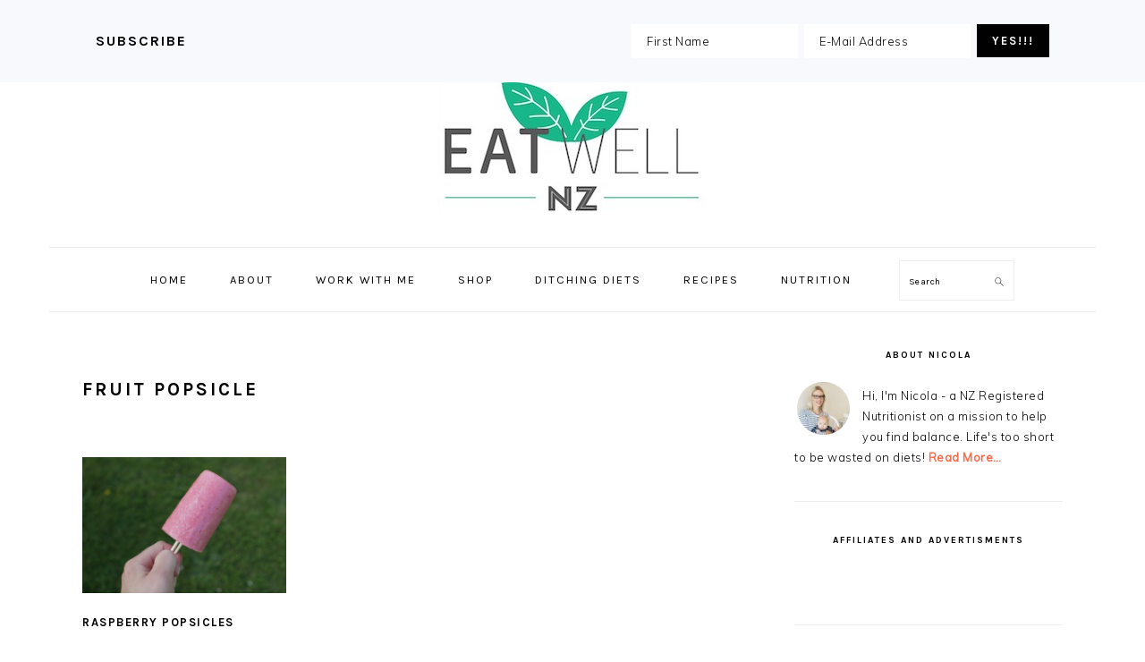

--- FILE ---
content_type: text/html; charset=UTF-8
request_url: https://eatwellnz.co.nz/health/fruit-popsicle/
body_size: 9205
content:
<!DOCTYPE html>
<html lang="en-US">
<head >
<meta charset="UTF-8" />
<meta name="viewport" content="width=device-width, initial-scale=1" />
<meta name='robots' content='index, follow, max-image-preview:large, max-snippet:-1, max-video-preview:-1' />
	<style>img:is([sizes="auto" i], [sizes^="auto," i]) { contain-intrinsic-size: 3000px 1500px }</style>
	
	<!-- This site is optimized with the Yoast SEO plugin v25.6 - https://yoast.com/wordpress/plugins/seo/ -->
	<title>fruit popsicle Archives - Eat Well NZ</title>
	<link rel="canonical" href="https://eatwellnz.co.nz/health/fruit-popsicle/" />
	<meta property="og:locale" content="en_US" />
	<meta property="og:type" content="article" />
	<meta property="og:title" content="fruit popsicle Archives - Eat Well NZ" />
	<meta property="og:url" content="https://eatwellnz.co.nz/health/fruit-popsicle/" />
	<meta property="og:site_name" content="Eat Well NZ" />
	<script type="application/ld+json" class="yoast-schema-graph">{"@context":"https://schema.org","@graph":[{"@type":"CollectionPage","@id":"https://eatwellnz.co.nz/health/fruit-popsicle/","url":"https://eatwellnz.co.nz/health/fruit-popsicle/","name":"fruit popsicle Archives - Eat Well NZ","isPartOf":{"@id":"https://eatwellnz.co.nz/#website"},"primaryImageOfPage":{"@id":"https://eatwellnz.co.nz/health/fruit-popsicle/#primaryimage"},"image":{"@id":"https://eatwellnz.co.nz/health/fruit-popsicle/#primaryimage"},"thumbnailUrl":"https://eatwellnz.co.nz/wp-content/uploads/2011/12/MG_2393-480x320.jpg","breadcrumb":{"@id":"https://eatwellnz.co.nz/health/fruit-popsicle/#breadcrumb"},"inLanguage":"en-US"},{"@type":"ImageObject","inLanguage":"en-US","@id":"https://eatwellnz.co.nz/health/fruit-popsicle/#primaryimage","url":"https://eatwellnz.co.nz/wp-content/uploads/2011/12/MG_2393-480x320.jpg","contentUrl":"https://eatwellnz.co.nz/wp-content/uploads/2011/12/MG_2393-480x320.jpg","width":480,"height":320,"caption":"raspberry popsicle"},{"@type":"BreadcrumbList","@id":"https://eatwellnz.co.nz/health/fruit-popsicle/#breadcrumb","itemListElement":[{"@type":"ListItem","position":1,"name":"Home","item":"https://eatwellnz.co.nz/"},{"@type":"ListItem","position":2,"name":"fruit popsicle"}]},{"@type":"WebSite","@id":"https://eatwellnz.co.nz/#website","url":"https://eatwellnz.co.nz/","name":"Eat Well NZ","description":"Intuitive &amp; mindful eating nutritionist","potentialAction":[{"@type":"SearchAction","target":{"@type":"EntryPoint","urlTemplate":"https://eatwellnz.co.nz/?s={search_term_string}"},"query-input":{"@type":"PropertyValueSpecification","valueRequired":true,"valueName":"search_term_string"}}],"inLanguage":"en-US"}]}</script>
	<!-- / Yoast SEO plugin. -->


<link rel='dns-prefetch' href='//fonts.googleapis.com' />
<link rel="alternate" type="application/rss+xml" title="Eat Well NZ &raquo; Feed" href="https://eatwellnz.co.nz/feed/" />
<link rel="alternate" type="application/rss+xml" title="Eat Well NZ &raquo; Comments Feed" href="https://eatwellnz.co.nz/comments/feed/" />
<link rel="alternate" type="application/rss+xml" title="Eat Well NZ &raquo; fruit popsicle Tag Feed" href="https://eatwellnz.co.nz/health/fruit-popsicle/feed/" />
<script type="text/javascript">
/* <![CDATA[ */
window._wpemojiSettings = {"baseUrl":"https:\/\/s.w.org\/images\/core\/emoji\/16.0.1\/72x72\/","ext":".png","svgUrl":"https:\/\/s.w.org\/images\/core\/emoji\/16.0.1\/svg\/","svgExt":".svg","source":{"concatemoji":"https:\/\/eatwellnz.co.nz\/wp-includes\/js\/wp-emoji-release.min.js?ver=6.8.3"}};
/*! This file is auto-generated */
!function(s,n){var o,i,e;function c(e){try{var t={supportTests:e,timestamp:(new Date).valueOf()};sessionStorage.setItem(o,JSON.stringify(t))}catch(e){}}function p(e,t,n){e.clearRect(0,0,e.canvas.width,e.canvas.height),e.fillText(t,0,0);var t=new Uint32Array(e.getImageData(0,0,e.canvas.width,e.canvas.height).data),a=(e.clearRect(0,0,e.canvas.width,e.canvas.height),e.fillText(n,0,0),new Uint32Array(e.getImageData(0,0,e.canvas.width,e.canvas.height).data));return t.every(function(e,t){return e===a[t]})}function u(e,t){e.clearRect(0,0,e.canvas.width,e.canvas.height),e.fillText(t,0,0);for(var n=e.getImageData(16,16,1,1),a=0;a<n.data.length;a++)if(0!==n.data[a])return!1;return!0}function f(e,t,n,a){switch(t){case"flag":return n(e,"\ud83c\udff3\ufe0f\u200d\u26a7\ufe0f","\ud83c\udff3\ufe0f\u200b\u26a7\ufe0f")?!1:!n(e,"\ud83c\udde8\ud83c\uddf6","\ud83c\udde8\u200b\ud83c\uddf6")&&!n(e,"\ud83c\udff4\udb40\udc67\udb40\udc62\udb40\udc65\udb40\udc6e\udb40\udc67\udb40\udc7f","\ud83c\udff4\u200b\udb40\udc67\u200b\udb40\udc62\u200b\udb40\udc65\u200b\udb40\udc6e\u200b\udb40\udc67\u200b\udb40\udc7f");case"emoji":return!a(e,"\ud83e\udedf")}return!1}function g(e,t,n,a){var r="undefined"!=typeof WorkerGlobalScope&&self instanceof WorkerGlobalScope?new OffscreenCanvas(300,150):s.createElement("canvas"),o=r.getContext("2d",{willReadFrequently:!0}),i=(o.textBaseline="top",o.font="600 32px Arial",{});return e.forEach(function(e){i[e]=t(o,e,n,a)}),i}function t(e){var t=s.createElement("script");t.src=e,t.defer=!0,s.head.appendChild(t)}"undefined"!=typeof Promise&&(o="wpEmojiSettingsSupports",i=["flag","emoji"],n.supports={everything:!0,everythingExceptFlag:!0},e=new Promise(function(e){s.addEventListener("DOMContentLoaded",e,{once:!0})}),new Promise(function(t){var n=function(){try{var e=JSON.parse(sessionStorage.getItem(o));if("object"==typeof e&&"number"==typeof e.timestamp&&(new Date).valueOf()<e.timestamp+604800&&"object"==typeof e.supportTests)return e.supportTests}catch(e){}return null}();if(!n){if("undefined"!=typeof Worker&&"undefined"!=typeof OffscreenCanvas&&"undefined"!=typeof URL&&URL.createObjectURL&&"undefined"!=typeof Blob)try{var e="postMessage("+g.toString()+"("+[JSON.stringify(i),f.toString(),p.toString(),u.toString()].join(",")+"));",a=new Blob([e],{type:"text/javascript"}),r=new Worker(URL.createObjectURL(a),{name:"wpTestEmojiSupports"});return void(r.onmessage=function(e){c(n=e.data),r.terminate(),t(n)})}catch(e){}c(n=g(i,f,p,u))}t(n)}).then(function(e){for(var t in e)n.supports[t]=e[t],n.supports.everything=n.supports.everything&&n.supports[t],"flag"!==t&&(n.supports.everythingExceptFlag=n.supports.everythingExceptFlag&&n.supports[t]);n.supports.everythingExceptFlag=n.supports.everythingExceptFlag&&!n.supports.flag,n.DOMReady=!1,n.readyCallback=function(){n.DOMReady=!0}}).then(function(){return e}).then(function(){var e;n.supports.everything||(n.readyCallback(),(e=n.source||{}).concatemoji?t(e.concatemoji):e.wpemoji&&e.twemoji&&(t(e.twemoji),t(e.wpemoji)))}))}((window,document),window._wpemojiSettings);
/* ]]> */
</script>
<link rel='stylesheet' id='foodie-pro-theme-css' href='https://eatwellnz.co.nz/wp-content/themes/foodiepro-v420/style.css?ver=4.2.0' type='text/css' media='all' />
<style id='foodie-pro-theme-inline-css' type='text/css'>
body, .site-description, .sidebar .featured-content .entry-title{font-family:"Muli","Helvetica Neue",sans-serif;}.genesis-nav-menu{font-family:"Karla","Helvetica Neue",sans-serif;}h1, h2, h3, h4, h5, h6, .site-title, .entry-title, .widgettitle{font-family:"Karla","Helvetica Neue",sans-serif;}.entry-title{font-family:"Karla","Helvetica Neue",sans-serif;}.button, .button-secondary, button, input[type="button"], input[type="reset"], input[type="submit"], a.more-link, .more-from-category a{font-family:"Karla","Helvetica Neue",sans-serif;}
</style>
<style id='wp-emoji-styles-inline-css' type='text/css'>

	img.wp-smiley, img.emoji {
		display: inline !important;
		border: none !important;
		box-shadow: none !important;
		height: 1em !important;
		width: 1em !important;
		margin: 0 0.07em !important;
		vertical-align: -0.1em !important;
		background: none !important;
		padding: 0 !important;
	}
</style>
<link rel='stylesheet' id='wp-block-library-css' href='https://eatwellnz.co.nz/wp-includes/css/dist/block-library/style.min.css?ver=6.8.3' type='text/css' media='all' />
<style id='classic-theme-styles-inline-css' type='text/css'>
/*! This file is auto-generated */
.wp-block-button__link{color:#fff;background-color:#32373c;border-radius:9999px;box-shadow:none;text-decoration:none;padding:calc(.667em + 2px) calc(1.333em + 2px);font-size:1.125em}.wp-block-file__button{background:#32373c;color:#fff;text-decoration:none}
</style>
<style id='global-styles-inline-css' type='text/css'>
:root{--wp--preset--aspect-ratio--square: 1;--wp--preset--aspect-ratio--4-3: 4/3;--wp--preset--aspect-ratio--3-4: 3/4;--wp--preset--aspect-ratio--3-2: 3/2;--wp--preset--aspect-ratio--2-3: 2/3;--wp--preset--aspect-ratio--16-9: 16/9;--wp--preset--aspect-ratio--9-16: 9/16;--wp--preset--color--black: #000000;--wp--preset--color--cyan-bluish-gray: #abb8c3;--wp--preset--color--white: #ffffff;--wp--preset--color--pale-pink: #f78da7;--wp--preset--color--vivid-red: #cf2e2e;--wp--preset--color--luminous-vivid-orange: #ff6900;--wp--preset--color--luminous-vivid-amber: #fcb900;--wp--preset--color--light-green-cyan: #7bdcb5;--wp--preset--color--vivid-green-cyan: #00d084;--wp--preset--color--pale-cyan-blue: #8ed1fc;--wp--preset--color--vivid-cyan-blue: #0693e3;--wp--preset--color--vivid-purple: #9b51e0;--wp--preset--gradient--vivid-cyan-blue-to-vivid-purple: linear-gradient(135deg,rgba(6,147,227,1) 0%,rgb(155,81,224) 100%);--wp--preset--gradient--light-green-cyan-to-vivid-green-cyan: linear-gradient(135deg,rgb(122,220,180) 0%,rgb(0,208,130) 100%);--wp--preset--gradient--luminous-vivid-amber-to-luminous-vivid-orange: linear-gradient(135deg,rgba(252,185,0,1) 0%,rgba(255,105,0,1) 100%);--wp--preset--gradient--luminous-vivid-orange-to-vivid-red: linear-gradient(135deg,rgba(255,105,0,1) 0%,rgb(207,46,46) 100%);--wp--preset--gradient--very-light-gray-to-cyan-bluish-gray: linear-gradient(135deg,rgb(238,238,238) 0%,rgb(169,184,195) 100%);--wp--preset--gradient--cool-to-warm-spectrum: linear-gradient(135deg,rgb(74,234,220) 0%,rgb(151,120,209) 20%,rgb(207,42,186) 40%,rgb(238,44,130) 60%,rgb(251,105,98) 80%,rgb(254,248,76) 100%);--wp--preset--gradient--blush-light-purple: linear-gradient(135deg,rgb(255,206,236) 0%,rgb(152,150,240) 100%);--wp--preset--gradient--blush-bordeaux: linear-gradient(135deg,rgb(254,205,165) 0%,rgb(254,45,45) 50%,rgb(107,0,62) 100%);--wp--preset--gradient--luminous-dusk: linear-gradient(135deg,rgb(255,203,112) 0%,rgb(199,81,192) 50%,rgb(65,88,208) 100%);--wp--preset--gradient--pale-ocean: linear-gradient(135deg,rgb(255,245,203) 0%,rgb(182,227,212) 50%,rgb(51,167,181) 100%);--wp--preset--gradient--electric-grass: linear-gradient(135deg,rgb(202,248,128) 0%,rgb(113,206,126) 100%);--wp--preset--gradient--midnight: linear-gradient(135deg,rgb(2,3,129) 0%,rgb(40,116,252) 100%);--wp--preset--font-size--small: 13px;--wp--preset--font-size--medium: 20px;--wp--preset--font-size--large: 36px;--wp--preset--font-size--x-large: 42px;--wp--preset--spacing--20: 0.44rem;--wp--preset--spacing--30: 0.67rem;--wp--preset--spacing--40: 1rem;--wp--preset--spacing--50: 1.5rem;--wp--preset--spacing--60: 2.25rem;--wp--preset--spacing--70: 3.38rem;--wp--preset--spacing--80: 5.06rem;--wp--preset--shadow--natural: 6px 6px 9px rgba(0, 0, 0, 0.2);--wp--preset--shadow--deep: 12px 12px 50px rgba(0, 0, 0, 0.4);--wp--preset--shadow--sharp: 6px 6px 0px rgba(0, 0, 0, 0.2);--wp--preset--shadow--outlined: 6px 6px 0px -3px rgba(255, 255, 255, 1), 6px 6px rgba(0, 0, 0, 1);--wp--preset--shadow--crisp: 6px 6px 0px rgba(0, 0, 0, 1);}:where(.is-layout-flex){gap: 0.5em;}:where(.is-layout-grid){gap: 0.5em;}body .is-layout-flex{display: flex;}.is-layout-flex{flex-wrap: wrap;align-items: center;}.is-layout-flex > :is(*, div){margin: 0;}body .is-layout-grid{display: grid;}.is-layout-grid > :is(*, div){margin: 0;}:where(.wp-block-columns.is-layout-flex){gap: 2em;}:where(.wp-block-columns.is-layout-grid){gap: 2em;}:where(.wp-block-post-template.is-layout-flex){gap: 1.25em;}:where(.wp-block-post-template.is-layout-grid){gap: 1.25em;}.has-black-color{color: var(--wp--preset--color--black) !important;}.has-cyan-bluish-gray-color{color: var(--wp--preset--color--cyan-bluish-gray) !important;}.has-white-color{color: var(--wp--preset--color--white) !important;}.has-pale-pink-color{color: var(--wp--preset--color--pale-pink) !important;}.has-vivid-red-color{color: var(--wp--preset--color--vivid-red) !important;}.has-luminous-vivid-orange-color{color: var(--wp--preset--color--luminous-vivid-orange) !important;}.has-luminous-vivid-amber-color{color: var(--wp--preset--color--luminous-vivid-amber) !important;}.has-light-green-cyan-color{color: var(--wp--preset--color--light-green-cyan) !important;}.has-vivid-green-cyan-color{color: var(--wp--preset--color--vivid-green-cyan) !important;}.has-pale-cyan-blue-color{color: var(--wp--preset--color--pale-cyan-blue) !important;}.has-vivid-cyan-blue-color{color: var(--wp--preset--color--vivid-cyan-blue) !important;}.has-vivid-purple-color{color: var(--wp--preset--color--vivid-purple) !important;}.has-black-background-color{background-color: var(--wp--preset--color--black) !important;}.has-cyan-bluish-gray-background-color{background-color: var(--wp--preset--color--cyan-bluish-gray) !important;}.has-white-background-color{background-color: var(--wp--preset--color--white) !important;}.has-pale-pink-background-color{background-color: var(--wp--preset--color--pale-pink) !important;}.has-vivid-red-background-color{background-color: var(--wp--preset--color--vivid-red) !important;}.has-luminous-vivid-orange-background-color{background-color: var(--wp--preset--color--luminous-vivid-orange) !important;}.has-luminous-vivid-amber-background-color{background-color: var(--wp--preset--color--luminous-vivid-amber) !important;}.has-light-green-cyan-background-color{background-color: var(--wp--preset--color--light-green-cyan) !important;}.has-vivid-green-cyan-background-color{background-color: var(--wp--preset--color--vivid-green-cyan) !important;}.has-pale-cyan-blue-background-color{background-color: var(--wp--preset--color--pale-cyan-blue) !important;}.has-vivid-cyan-blue-background-color{background-color: var(--wp--preset--color--vivid-cyan-blue) !important;}.has-vivid-purple-background-color{background-color: var(--wp--preset--color--vivid-purple) !important;}.has-black-border-color{border-color: var(--wp--preset--color--black) !important;}.has-cyan-bluish-gray-border-color{border-color: var(--wp--preset--color--cyan-bluish-gray) !important;}.has-white-border-color{border-color: var(--wp--preset--color--white) !important;}.has-pale-pink-border-color{border-color: var(--wp--preset--color--pale-pink) !important;}.has-vivid-red-border-color{border-color: var(--wp--preset--color--vivid-red) !important;}.has-luminous-vivid-orange-border-color{border-color: var(--wp--preset--color--luminous-vivid-orange) !important;}.has-luminous-vivid-amber-border-color{border-color: var(--wp--preset--color--luminous-vivid-amber) !important;}.has-light-green-cyan-border-color{border-color: var(--wp--preset--color--light-green-cyan) !important;}.has-vivid-green-cyan-border-color{border-color: var(--wp--preset--color--vivid-green-cyan) !important;}.has-pale-cyan-blue-border-color{border-color: var(--wp--preset--color--pale-cyan-blue) !important;}.has-vivid-cyan-blue-border-color{border-color: var(--wp--preset--color--vivid-cyan-blue) !important;}.has-vivid-purple-border-color{border-color: var(--wp--preset--color--vivid-purple) !important;}.has-vivid-cyan-blue-to-vivid-purple-gradient-background{background: var(--wp--preset--gradient--vivid-cyan-blue-to-vivid-purple) !important;}.has-light-green-cyan-to-vivid-green-cyan-gradient-background{background: var(--wp--preset--gradient--light-green-cyan-to-vivid-green-cyan) !important;}.has-luminous-vivid-amber-to-luminous-vivid-orange-gradient-background{background: var(--wp--preset--gradient--luminous-vivid-amber-to-luminous-vivid-orange) !important;}.has-luminous-vivid-orange-to-vivid-red-gradient-background{background: var(--wp--preset--gradient--luminous-vivid-orange-to-vivid-red) !important;}.has-very-light-gray-to-cyan-bluish-gray-gradient-background{background: var(--wp--preset--gradient--very-light-gray-to-cyan-bluish-gray) !important;}.has-cool-to-warm-spectrum-gradient-background{background: var(--wp--preset--gradient--cool-to-warm-spectrum) !important;}.has-blush-light-purple-gradient-background{background: var(--wp--preset--gradient--blush-light-purple) !important;}.has-blush-bordeaux-gradient-background{background: var(--wp--preset--gradient--blush-bordeaux) !important;}.has-luminous-dusk-gradient-background{background: var(--wp--preset--gradient--luminous-dusk) !important;}.has-pale-ocean-gradient-background{background: var(--wp--preset--gradient--pale-ocean) !important;}.has-electric-grass-gradient-background{background: var(--wp--preset--gradient--electric-grass) !important;}.has-midnight-gradient-background{background: var(--wp--preset--gradient--midnight) !important;}.has-small-font-size{font-size: var(--wp--preset--font-size--small) !important;}.has-medium-font-size{font-size: var(--wp--preset--font-size--medium) !important;}.has-large-font-size{font-size: var(--wp--preset--font-size--large) !important;}.has-x-large-font-size{font-size: var(--wp--preset--font-size--x-large) !important;}
:where(.wp-block-post-template.is-layout-flex){gap: 1.25em;}:where(.wp-block-post-template.is-layout-grid){gap: 1.25em;}
:where(.wp-block-columns.is-layout-flex){gap: 2em;}:where(.wp-block-columns.is-layout-grid){gap: 2em;}
:root :where(.wp-block-pullquote){font-size: 1.5em;line-height: 1.6;}
</style>
<link rel='stylesheet' id='wprm-template-css' href='https://eatwellnz.co.nz/wp-content/plugins/wp-recipe-maker/templates/recipe/legacy/simple/simple.min.css?ver=10.0.4' type='text/css' media='all' />
<link rel='stylesheet' id='google-fonts-css' href='//fonts.googleapis.com/css?family=Muli%3Aregular%2Citalic%2C300%2C300italic%7CKarla%3Aregular%2Citalic%2C700%2C700italic%26subset%3Dlatin%2C&#038;ver=4.2.0' type='text/css' media='all' />
<script type="text/javascript" src="https://eatwellnz.co.nz/wp-includes/js/jquery/jquery.min.js?ver=3.7.1" id="jquery-core-js"></script>
<script type="text/javascript" src="https://eatwellnz.co.nz/wp-includes/js/jquery/jquery-migrate.min.js?ver=3.4.1" id="jquery-migrate-js"></script>
<link rel="https://api.w.org/" href="https://eatwellnz.co.nz/wp-json/" /><link rel="alternate" title="JSON" type="application/json" href="https://eatwellnz.co.nz/wp-json/wp/v2/tags/236" /><link rel="EditURI" type="application/rsd+xml" title="RSD" href="https://eatwellnz.co.nz/xmlrpc.php?rsd" />
<meta name="generator" content="WordPress 6.8.3" />
<style type="text/css"> html body .wprm-recipe-container { color: #333333; } html body .wprm-recipe-container a.wprm-recipe-print { color: #333333; } html body .wprm-recipe-container a.wprm-recipe-print:hover { color: #333333; } html body .wprm-recipe-container .wprm-recipe { background-color: #ffffff; } html body .wprm-recipe-container .wprm-recipe { border-color: #aaaaaa; } html body .wprm-recipe-container .wprm-recipe-tastefully-simple .wprm-recipe-time-container { border-color: #aaaaaa; } html body .wprm-recipe-container .wprm-recipe .wprm-color-border { border-color: #aaaaaa; } html body .wprm-recipe-container a { color: #3498db; } html body .wprm-recipe-container .wprm-recipe-tastefully-simple .wprm-recipe-name { color: #000000; } html body .wprm-recipe-container .wprm-recipe-tastefully-simple .wprm-recipe-header { color: #000000; } html body .wprm-recipe-container h1 { color: #000000; } html body .wprm-recipe-container h2 { color: #000000; } html body .wprm-recipe-container h3 { color: #000000; } html body .wprm-recipe-container h4 { color: #000000; } html body .wprm-recipe-container h5 { color: #000000; } html body .wprm-recipe-container h6 { color: #000000; } html body .wprm-recipe-container svg path { fill: #343434; } html body .wprm-recipe-container svg rect { fill: #343434; } html body .wprm-recipe-container svg polygon { stroke: #343434; } html body .wprm-recipe-container .wprm-rating-star-full svg polygon { fill: #343434; } html body .wprm-recipe-container .wprm-recipe .wprm-color-accent { background-color: #2c3e50; } html body .wprm-recipe-container .wprm-recipe .wprm-color-accent { color: #ffffff; } html body .wprm-recipe-container .wprm-recipe .wprm-color-accent a.wprm-recipe-print { color: #ffffff; } html body .wprm-recipe-container .wprm-recipe .wprm-color-accent a.wprm-recipe-print:hover { color: #ffffff; } html body .wprm-recipe-container .wprm-recipe-colorful .wprm-recipe-header { background-color: #2c3e50; } html body .wprm-recipe-container .wprm-recipe-colorful .wprm-recipe-header { color: #ffffff; } html body .wprm-recipe-container .wprm-recipe-colorful .wprm-recipe-meta > div { background-color: #3498db; } html body .wprm-recipe-container .wprm-recipe-colorful .wprm-recipe-meta > div { color: #ffffff; } html body .wprm-recipe-container .wprm-recipe-colorful .wprm-recipe-meta > div a.wprm-recipe-print { color: #ffffff; } html body .wprm-recipe-container .wprm-recipe-colorful .wprm-recipe-meta > div a.wprm-recipe-print:hover { color: #ffffff; } .wprm-rating-star svg polygon { stroke: #343434; } .wprm-rating-star.wprm-rating-star-full svg polygon { fill: #343434; } html body .wprm-recipe-container .wprm-recipe-instruction-image { text-align: left; } html body .wprm-recipe-container li.wprm-recipe-ingredient { list-style-type: disc; } html body .wprm-recipe-container li.wprm-recipe-instruction { list-style-type: decimal; } .tippy-box[data-theme~="wprm"] { background-color: #333333; color: #FFFFFF; } .tippy-box[data-theme~="wprm"][data-placement^="top"] > .tippy-arrow::before { border-top-color: #333333; } .tippy-box[data-theme~="wprm"][data-placement^="bottom"] > .tippy-arrow::before { border-bottom-color: #333333; } .tippy-box[data-theme~="wprm"][data-placement^="left"] > .tippy-arrow::before { border-left-color: #333333; } .tippy-box[data-theme~="wprm"][data-placement^="right"] > .tippy-arrow::before { border-right-color: #333333; } .tippy-box[data-theme~="wprm"] a { color: #FFFFFF; } .wprm-comment-rating svg { width: 18px !important; height: 18px !important; } img.wprm-comment-rating { width: 90px !important; height: 18px !important; } body { --comment-rating-star-color: #343434; } body { --wprm-popup-font-size: 16px; } body { --wprm-popup-background: #ffffff; } body { --wprm-popup-title: #000000; } body { --wprm-popup-content: #444444; } body { --wprm-popup-button-background: #444444; } body { --wprm-popup-button-text: #ffffff; }</style><style type="text/css">.wprm-glossary-term {color: #5A822B;text-decoration: underline;cursor: help;}</style><link rel="icon" href="https://eatwellnz.co.nz/wp-content/themes/foodiepro-v420/images/favicon.ico" />
<link rel="pingback" href="https://eatwellnz.co.nz/xmlrpc.php" />
<script>
  (function(i,s,o,g,r,a,m){i['GoogleAnalyticsObject']=r;i[r]=i[r]||function(){
  (i[r].q=i[r].q||[]).push(arguments)},i[r].l=1*new Date();a=s.createElement(o),
  m=s.getElementsByTagName(o)[0];a.async=1;a.src=g;m.parentNode.insertBefore(a,m)
  })(window,document,'script','https://www.google-analytics.com/analytics.js','ga');

  ga('create', 'UA-9903816-3', 'auto');
  ga('send', 'pageview');

</script>

<meta name="commission-factory-verification" content="b4a982f48f674e25859c91316a6d78dd" />

<meta name="p:domain_verify" content="438a5673e88c050b22697de908c3f4b5"/></head>
<body class="archive tag tag-fruit-popsicle tag-236 wp-theme-genesis wp-child-theme-foodiepro-v420 custom-header header-image header-full-width content-sidebar genesis-breadcrumbs-hidden genesis-footer-widgets-visible foodie-pro"><div id="before-header" class="before-header"><section id="enews-ext-1" class="widget enews-widget"><div class="widget-wrap"><div class="enews enews-2-fields"><h3 class="widgettitle widget-title">Subscribe</h3>
			<form id="subscribeenews-ext-1" class="enews-form" action="https://eatwellnz.us2.list-manage.com/subscribe/post?u=beca83bb3a3cebde2695c42f6&amp;id=cf47349e75 " method="post"
				 target="_blank" 				name="enews-ext-1"
			>
									<input type="text" id="subbox1" class="enews-subbox enews-fname" value="" aria-label="First Name" placeholder="First Name" name="FNAME" />								<input type="email" value="" id="subbox" class="enews-email" aria-label="E-Mail Address" placeholder="E-Mail Address" name="EMAIL"
																																			required="required" />
								<input type="submit" value="Yes!!!" id="subbutton" class="enews-submit" />
			</form>
		</div></div></section>
</div> <!-- end .before-header --><div class="site-container"><ul class="genesis-skip-link"><li><a href="#genesis-nav-primary" class="screen-reader-shortcut"> Skip to primary navigation</a></li><li><a href="#genesis-content" class="screen-reader-shortcut"> Skip to main content</a></li><li><a href="#genesis-sidebar-primary" class="screen-reader-shortcut"> Skip to primary sidebar</a></li><li><a href="#genesis-footer-widgets" class="screen-reader-shortcut"> Skip to footer</a></li></ul><header class="site-header"><div class="wrap"><div class="title-area"><p class="site-title"><a href="https://eatwellnz.co.nz/" title="Eat Well NZ" ><img src="https://eatwellnz.co.nz/wp-content/uploads/2019/04/EatWellNZ.jpg" title="Eat Well NZ" alt="Eat Well NZ"  data-pin-nopin="true" /></a></p></div></div></header><nav class="nav-primary" aria-label="Main" id="genesis-nav-primary"><div class="wrap"><ul id="menu-menu" class="menu genesis-nav-menu menu-primary"><li id="menu-item-14169" class="menu-item menu-item-type-custom menu-item-object-custom menu-item-14169"><a href="http://www.eatwellnz.co.nz"><span >Home</span></a></li>
<li id="menu-item-207" class="menu-item menu-item-type-post_type menu-item-object-page menu-item-has-children menu-item-207"><a href="https://eatwellnz.co.nz/about/"><span >About</span></a>
<ul class="sub-menu">
	<li id="menu-item-2898" class="menu-item menu-item-type-post_type menu-item-object-page menu-item-2898"><a href="https://eatwellnz.co.nz/about/"><span >About</span></a></li>
	<li id="menu-item-8385" class="menu-item menu-item-type-post_type menu-item-object-page menu-item-8385"><a href="https://eatwellnz.co.nz/featured/"><span >Featured In</span></a></li>
	<li id="menu-item-206" class="menu-item menu-item-type-post_type menu-item-object-page menu-item-206"><a href="https://eatwellnz.co.nz/contact-us/"><span >Contact Us</span></a></li>
	<li id="menu-item-13843" class="menu-item menu-item-type-post_type menu-item-object-page menu-item-has-children menu-item-13843"><a href="https://eatwellnz.co.nz/terms-of-use/"><span >Terms of Use</span></a>
	<ul class="sub-menu">
		<li id="menu-item-14797" class="menu-item menu-item-type-post_type menu-item-object-page menu-item-privacy-policy menu-item-14797"><a rel="privacy-policy" href="https://eatwellnz.co.nz/privacy-policy/"><span >Privacy Policy</span></a></li>
	</ul>
</li>
</ul>
</li>
<li id="menu-item-2753" class="menu-item menu-item-type-post_type menu-item-object-page menu-item-has-children menu-item-2753"><a href="https://eatwellnz.co.nz/shop/"><span >Work with me</span></a>
<ul class="sub-menu">
	<li id="menu-item-2756" class="menu-item menu-item-type-post_type menu-item-object-page menu-item-2756"><a href="https://eatwellnz.co.nz/shop/"><span >Work with me</span></a></li>
	<li id="menu-item-14850" class="menu-item menu-item-type-post_type menu-item-object-page menu-item-14850"><a href="https://eatwellnz.co.nz/shop/for-brands/"><span >For brands</span></a></li>
</ul>
</li>
<li id="menu-item-14912" class="menu-item menu-item-type-post_type menu-item-object-page menu-item-14912"><a href="https://eatwellnz.co.nz/shop-products/"><span >Shop</span></a></li>
<li id="menu-item-14006" class="menu-item menu-item-type-taxonomy menu-item-object-category menu-item-14006"><a href="https://eatwellnz.co.nz/nutrition/ditching-diets/"><span >Ditching Diets</span></a></li>
<li id="menu-item-313" class="menu-item menu-item-type-taxonomy menu-item-object-category menu-item-has-children menu-item-313"><a href="https://eatwellnz.co.nz/nutrition/eat/"><span >Recipes</span></a>
<ul class="sub-menu">
	<li id="menu-item-674" class="menu-item menu-item-type-taxonomy menu-item-object-category menu-item-674"><a href="https://eatwellnz.co.nz/nutrition/eat/recipes/"><span >Recipes</span></a></li>
	<li id="menu-item-9602" class="menu-item menu-item-type-taxonomy menu-item-object-category menu-item-9602"><a href="https://eatwellnz.co.nz/nutrition/eat/breakfast/"><span >Breakfast</span></a></li>
	<li id="menu-item-9615" class="menu-item menu-item-type-taxonomy menu-item-object-category menu-item-9615"><a href="https://eatwellnz.co.nz/nutrition/lunch/"><span >Lunch</span></a></li>
	<li id="menu-item-9604" class="menu-item menu-item-type-taxonomy menu-item-object-category menu-item-9604"><a href="https://eatwellnz.co.nz/nutrition/eat/salads-vegetables/"><span >Salads + Vegetables</span></a></li>
	<li id="menu-item-9613" class="menu-item menu-item-type-taxonomy menu-item-object-category menu-item-9613"><a href="https://eatwellnz.co.nz/nutrition/meat-free/"><span >meat free</span></a></li>
	<li id="menu-item-9614" class="menu-item menu-item-type-taxonomy menu-item-object-category menu-item-9614"><a href="https://eatwellnz.co.nz/nutrition/snacks/"><span >snacks</span></a></li>
	<li id="menu-item-9605" class="menu-item menu-item-type-taxonomy menu-item-object-category menu-item-9605"><a href="https://eatwellnz.co.nz/nutrition/eat/sweet-treats-eat/"><span >Sweet treats</span></a></li>
</ul>
</li>
<li id="menu-item-315" class="menu-item menu-item-type-taxonomy menu-item-object-category menu-item-has-children menu-item-315"><a href="https://eatwellnz.co.nz/nutrition/nutrition/"><span >Nutrition</span></a>
<ul class="sub-menu">
	<li id="menu-item-316" class="menu-item menu-item-type-taxonomy menu-item-object-category menu-item-316"><a href="https://eatwellnz.co.nz/nutrition/fitness-2/"><span >Fitness</span></a></li>
	<li id="menu-item-2757" class="menu-item menu-item-type-taxonomy menu-item-object-category menu-item-2757"><a href="https://eatwellnz.co.nz/nutrition/nutrition/"><span >Nutrition</span></a></li>
	<li id="menu-item-675" class="menu-item menu-item-type-taxonomy menu-item-object-category menu-item-675"><a href="https://eatwellnz.co.nz/nutrition/eat/products-we-love-eat/"><span >Products we Love</span></a></li>
	<li id="menu-item-1093" class="menu-item menu-item-type-taxonomy menu-item-object-category menu-item-1093"><a href="https://eatwellnz.co.nz/nutrition/inspiration/people/"><span >Interviews</span></a></li>
	<li id="menu-item-1089" class="menu-item menu-item-type-taxonomy menu-item-object-category menu-item-1089"><a href="https://eatwellnz.co.nz/nutrition/eat/books/"><span >Books</span></a></li>
	<li id="menu-item-11111" class="menu-item menu-item-type-taxonomy menu-item-object-category menu-item-11111"><a href="https://eatwellnz.co.nz/nutrition/lifestyle/"><span >Lifestyle</span></a></li>
</ul>
</li>
<li id="foodie-search" class="foodie-search menu-item"><form class="search-form" method="get" action="https://eatwellnz.co.nz/" role="search"><label class="search-form-label screen-reader-text" for="searchform-1">Search</label><input class="search-form-input" type="search" name="s" id="searchform-1" placeholder="Search"><input class="search-form-submit" type="submit" value="Search"><meta content="https://eatwellnz.co.nz/?s={s}"></form></li></ul></div></nav><div class="site-inner"><div class="content-sidebar-wrap"><main class="content" id="genesis-content"><div class="archive-description taxonomy-archive-description taxonomy-description"><h1 class="archive-title">fruit popsicle</h1></div><article class="simple-grid one-third odd first post-1989 post type-post status-publish format-standard has-post-thumbnail category-eat category-recipes tag-fruit-iceblock tag-fruit-popsicle tag-homemade-popsicle-recipe tag-ice-block tag-raspberry-popsicle tag-smoothie-iceblock entry" aria-label="Raspberry Popsicles"><header class="entry-header"><a class="entry-image-link" href="https://eatwellnz.co.nz/raspberry-popsicles/" aria-hidden="true" tabindex="-1"><img width="480" height="320" src="https://eatwellnz.co.nz/wp-content/uploads/2011/12/MG_2393-480x320.jpg" class=" post-image entry-image" alt="raspberry popsicle" decoding="async" srcset="https://eatwellnz.co.nz/wp-content/uploads/2011/12/MG_2393-480x320.jpg 480w, https://eatwellnz.co.nz/wp-content/uploads/2011/12/MG_2393-480x320-150x100.jpg 150w, https://eatwellnz.co.nz/wp-content/uploads/2011/12/MG_2393-480x320-300x200.jpg 300w" sizes="(max-width: 480px) 100vw, 480px" /></a><h2 class="entry-title"><a class="entry-title-link" rel="bookmark" href="https://eatwellnz.co.nz/raspberry-popsicles/">Raspberry Popsicles</a></h2>
</header><div class="entry-content"></div><footer class="entry-footer"></footer></article></main><aside class="sidebar sidebar-primary widget-area" role="complementary" aria-label="Primary Sidebar" id="genesis-sidebar-primary"><h2 class="genesis-sidebar-title screen-reader-text">Primary Sidebar</h2><section id="user-profile-3" class="widget user-profile"><div class="widget-wrap"><h3 class="widgettitle widget-title">About Nicola</h3>
<p><span class="alignleft"><img alt='' src='https://secure.gravatar.com/avatar/6eb215c820d300c3a15f9478f39c58edb9036f94af72f607e50424b6265961c0?s=65&#038;d=identicon&#038;r=g' srcset='https://secure.gravatar.com/avatar/6eb215c820d300c3a15f9478f39c58edb9036f94af72f607e50424b6265961c0?s=130&#038;d=identicon&#038;r=g 2x' class='avatar avatar-65 photo' height='65' width='65' loading='lazy' decoding='async'/></span>Hi, I'm Nicola - a NZ Registered Nutritionist on a mission to help you find balance. Life's too short to be wasted on diets!  <a class="pagelink" href="https://eatwellnz.co.nz/about/">Read More…</a></p>
</div></section>
<section id="custom_html-10" class="widget_text widget widget_custom_html"><div class="widget_text widget-wrap"><h3 class="widgettitle widget-title">Affiliates and Advertisments</h3>
<div class="textwidget custom-html-widget"><a href="https://t.cfjump.com/18620/b/249695" referrerpolicy="no-referrer-when-downgrade" rel="nofollow sponsored" onmousedown="this.rel = 'nofollow sponsored';"><img style="border: none; vertical-align: middle;" alt="" referrerpolicy="no-referrer-when-downgrade" loading="lazy" src="https://t.cfjump.com/18620/a/249695" /></a></div></div></section>
<section id="custom_html-11" class="widget_text widget widget_custom_html"><div class="widget_text widget-wrap"><div class="textwidget custom-html-widget"><a href="https://t.cfjump.com/18620/b/148708" referrerpolicy="no-referrer-when-downgrade" rel="nofollow noindex" onmousedown="this.rel = 'nofollow noindex';"><img style="border: none; vertical-align: middle;" alt="" referrerpolicy="no-referrer-when-downgrade" loading="lazy" src="https://t.cfjump.com/18620/a/148708" /></a>
</div></div></section>
<section id="custom_html-13" class="widget_text widget widget_custom_html"><div class="widget_text widget-wrap"><div class="textwidget custom-html-widget"><a href="https://t.cfjump.com/18620/b/223317" referrerpolicy="no-referrer-when-downgrade" rel="nofollow sponsored" onmousedown="this.rel = 'nofollow sponsored';"><img style="border: none; vertical-align: middle;" alt="" referrerpolicy="no-referrer-when-downgrade" loading="lazy" src="https://t.cfjump.com/18620/a/223317" /></a></div></div></section>
<section id="custom_html-12" class="widget_text widget widget_custom_html"><div class="widget_text widget-wrap"><div class="textwidget custom-html-widget"><a href="https://t.cfjump.com/18620/b/230615" referrerpolicy="no-referrer-when-downgrade" rel="nofollow sponsored" onmousedown="this.rel = 'nofollow sponsored';"><img style="border: none; vertical-align: middle;" alt="" referrerpolicy="no-referrer-when-downgrade" loading="lazy" src="https://t.cfjump.com/18620/a/230615" /></a></div></div></section>
<section id="custom_html-16" class="widget_text widget widget_custom_html"><div class="widget_text widget-wrap"><div class="textwidget custom-html-widget"><a href="https://t.cfjump.com/18620/b/111669" referrerpolicy="no-referrer-when-downgrade" rel="nofollow sponsored" target="_blank" onmousedown="this.rel = 'nofollow sponsored';"><img style="border: none; vertical-align: middle;" alt="" referrerpolicy="no-referrer-when-downgrade" loading="lazy" src="https://t.cfjump.com/18620/a/111669" /></a></div></div></section>
<section id="custom_html-15" class="widget_text widget widget_custom_html"><div class="widget_text widget-wrap"><div class="textwidget custom-html-widget"><a href="https://t.cfjump.com/18620/b/264145" referrerpolicy="no-referrer-when-downgrade" rel="nofollow sponsored" target="_blank" onmousedown="this.rel = 'nofollow sponsored';"><img style="border: none; vertical-align: middle;" alt="" referrerpolicy="no-referrer-when-downgrade" loading="lazy" src="https://t.cfjump.com/18620/a/264145" /></a></div></div></section>
<section id="search-3" class="widget widget_search"><div class="widget-wrap"><form class="search-form" method="get" action="https://eatwellnz.co.nz/" role="search"><label class="search-form-label screen-reader-text" for="searchform-2">Search</label><input class="search-form-input" type="search" name="s" id="searchform-2" placeholder="Search"><input class="search-form-submit" type="submit" value="Search"><meta content="https://eatwellnz.co.nz/?s={s}"></form></div></section>
<section id="archives-4" class="widget widget_archive"><div class="widget-wrap"><h3 class="widgettitle widget-title">by date</h3>
		<label class="screen-reader-text" for="archives-dropdown-4">by date</label>
		<select id="archives-dropdown-4" name="archive-dropdown">
			
			<option value="">Select Month</option>
				<option value='https://eatwellnz.co.nz/2020/09/'> September 2020 </option>
	<option value='https://eatwellnz.co.nz/2020/08/'> August 2020 </option>
	<option value='https://eatwellnz.co.nz/2020/07/'> July 2020 </option>
	<option value='https://eatwellnz.co.nz/2020/05/'> May 2020 </option>
	<option value='https://eatwellnz.co.nz/2020/04/'> April 2020 </option>
	<option value='https://eatwellnz.co.nz/2019/07/'> July 2019 </option>
	<option value='https://eatwellnz.co.nz/2019/04/'> April 2019 </option>
	<option value='https://eatwellnz.co.nz/2019/03/'> March 2019 </option>
	<option value='https://eatwellnz.co.nz/2019/02/'> February 2019 </option>
	<option value='https://eatwellnz.co.nz/2019/01/'> January 2019 </option>
	<option value='https://eatwellnz.co.nz/2018/12/'> December 2018 </option>
	<option value='https://eatwellnz.co.nz/2018/11/'> November 2018 </option>
	<option value='https://eatwellnz.co.nz/2018/10/'> October 2018 </option>
	<option value='https://eatwellnz.co.nz/2018/09/'> September 2018 </option>
	<option value='https://eatwellnz.co.nz/2018/07/'> July 2018 </option>
	<option value='https://eatwellnz.co.nz/2018/06/'> June 2018 </option>
	<option value='https://eatwellnz.co.nz/2018/05/'> May 2018 </option>
	<option value='https://eatwellnz.co.nz/2018/04/'> April 2018 </option>
	<option value='https://eatwellnz.co.nz/2018/03/'> March 2018 </option>
	<option value='https://eatwellnz.co.nz/2018/02/'> February 2018 </option>
	<option value='https://eatwellnz.co.nz/2018/01/'> January 2018 </option>
	<option value='https://eatwellnz.co.nz/2017/12/'> December 2017 </option>
	<option value='https://eatwellnz.co.nz/2017/11/'> November 2017 </option>
	<option value='https://eatwellnz.co.nz/2017/10/'> October 2017 </option>
	<option value='https://eatwellnz.co.nz/2017/09/'> September 2017 </option>
	<option value='https://eatwellnz.co.nz/2017/08/'> August 2017 </option>
	<option value='https://eatwellnz.co.nz/2017/07/'> July 2017 </option>
	<option value='https://eatwellnz.co.nz/2017/06/'> June 2017 </option>
	<option value='https://eatwellnz.co.nz/2017/05/'> May 2017 </option>
	<option value='https://eatwellnz.co.nz/2017/04/'> April 2017 </option>
	<option value='https://eatwellnz.co.nz/2017/02/'> February 2017 </option>
	<option value='https://eatwellnz.co.nz/2017/01/'> January 2017 </option>
	<option value='https://eatwellnz.co.nz/2016/12/'> December 2016 </option>
	<option value='https://eatwellnz.co.nz/2016/11/'> November 2016 </option>
	<option value='https://eatwellnz.co.nz/2016/10/'> October 2016 </option>
	<option value='https://eatwellnz.co.nz/2016/09/'> September 2016 </option>
	<option value='https://eatwellnz.co.nz/2016/08/'> August 2016 </option>
	<option value='https://eatwellnz.co.nz/2016/07/'> July 2016 </option>
	<option value='https://eatwellnz.co.nz/2016/06/'> June 2016 </option>
	<option value='https://eatwellnz.co.nz/2016/05/'> May 2016 </option>
	<option value='https://eatwellnz.co.nz/2016/04/'> April 2016 </option>
	<option value='https://eatwellnz.co.nz/2016/03/'> March 2016 </option>
	<option value='https://eatwellnz.co.nz/2016/02/'> February 2016 </option>
	<option value='https://eatwellnz.co.nz/2016/01/'> January 2016 </option>
	<option value='https://eatwellnz.co.nz/2015/12/'> December 2015 </option>
	<option value='https://eatwellnz.co.nz/2015/11/'> November 2015 </option>
	<option value='https://eatwellnz.co.nz/2015/10/'> October 2015 </option>
	<option value='https://eatwellnz.co.nz/2015/09/'> September 2015 </option>
	<option value='https://eatwellnz.co.nz/2015/08/'> August 2015 </option>
	<option value='https://eatwellnz.co.nz/2015/07/'> July 2015 </option>
	<option value='https://eatwellnz.co.nz/2015/06/'> June 2015 </option>
	<option value='https://eatwellnz.co.nz/2015/05/'> May 2015 </option>
	<option value='https://eatwellnz.co.nz/2015/04/'> April 2015 </option>
	<option value='https://eatwellnz.co.nz/2015/03/'> March 2015 </option>
	<option value='https://eatwellnz.co.nz/2015/02/'> February 2015 </option>
	<option value='https://eatwellnz.co.nz/2015/01/'> January 2015 </option>
	<option value='https://eatwellnz.co.nz/2014/12/'> December 2014 </option>
	<option value='https://eatwellnz.co.nz/2014/11/'> November 2014 </option>
	<option value='https://eatwellnz.co.nz/2014/10/'> October 2014 </option>
	<option value='https://eatwellnz.co.nz/2014/09/'> September 2014 </option>
	<option value='https://eatwellnz.co.nz/2014/08/'> August 2014 </option>
	<option value='https://eatwellnz.co.nz/2014/07/'> July 2014 </option>
	<option value='https://eatwellnz.co.nz/2014/06/'> June 2014 </option>
	<option value='https://eatwellnz.co.nz/2014/05/'> May 2014 </option>
	<option value='https://eatwellnz.co.nz/2014/04/'> April 2014 </option>
	<option value='https://eatwellnz.co.nz/2014/03/'> March 2014 </option>
	<option value='https://eatwellnz.co.nz/2014/02/'> February 2014 </option>
	<option value='https://eatwellnz.co.nz/2014/01/'> January 2014 </option>
	<option value='https://eatwellnz.co.nz/2013/12/'> December 2013 </option>
	<option value='https://eatwellnz.co.nz/2013/11/'> November 2013 </option>
	<option value='https://eatwellnz.co.nz/2013/10/'> October 2013 </option>
	<option value='https://eatwellnz.co.nz/2013/09/'> September 2013 </option>
	<option value='https://eatwellnz.co.nz/2013/08/'> August 2013 </option>
	<option value='https://eatwellnz.co.nz/2013/07/'> July 2013 </option>
	<option value='https://eatwellnz.co.nz/2013/06/'> June 2013 </option>
	<option value='https://eatwellnz.co.nz/2013/05/'> May 2013 </option>
	<option value='https://eatwellnz.co.nz/2013/04/'> April 2013 </option>
	<option value='https://eatwellnz.co.nz/2013/03/'> March 2013 </option>
	<option value='https://eatwellnz.co.nz/2013/02/'> February 2013 </option>
	<option value='https://eatwellnz.co.nz/2013/01/'> January 2013 </option>
	<option value='https://eatwellnz.co.nz/2012/12/'> December 2012 </option>
	<option value='https://eatwellnz.co.nz/2012/11/'> November 2012 </option>
	<option value='https://eatwellnz.co.nz/2012/10/'> October 2012 </option>
	<option value='https://eatwellnz.co.nz/2012/09/'> September 2012 </option>
	<option value='https://eatwellnz.co.nz/2012/08/'> August 2012 </option>
	<option value='https://eatwellnz.co.nz/2012/07/'> July 2012 </option>
	<option value='https://eatwellnz.co.nz/2012/06/'> June 2012 </option>
	<option value='https://eatwellnz.co.nz/2012/05/'> May 2012 </option>
	<option value='https://eatwellnz.co.nz/2012/04/'> April 2012 </option>
	<option value='https://eatwellnz.co.nz/2012/03/'> March 2012 </option>
	<option value='https://eatwellnz.co.nz/2012/02/'> February 2012 </option>
	<option value='https://eatwellnz.co.nz/2012/01/'> January 2012 </option>
	<option value='https://eatwellnz.co.nz/2011/12/'> December 2011 </option>
	<option value='https://eatwellnz.co.nz/2011/11/'> November 2011 </option>
	<option value='https://eatwellnz.co.nz/2011/10/'> October 2011 </option>
	<option value='https://eatwellnz.co.nz/2011/09/'> September 2011 </option>
	<option value='https://eatwellnz.co.nz/2011/08/'> August 2011 </option>
	<option value='https://eatwellnz.co.nz/2011/07/'> July 2011 </option>
	<option value='https://eatwellnz.co.nz/2011/06/'> June 2011 </option>

		</select>

			<script type="text/javascript">
/* <![CDATA[ */

(function() {
	var dropdown = document.getElementById( "archives-dropdown-4" );
	function onSelectChange() {
		if ( dropdown.options[ dropdown.selectedIndex ].value !== '' ) {
			document.location.href = this.options[ this.selectedIndex ].value;
		}
	}
	dropdown.onchange = onSelectChange;
})();

/* ]]> */
</script>
</div></section>
</aside></div></div><div class="footer-widgets" id="genesis-footer-widgets"><h2 class="genesis-sidebar-title screen-reader-text">Footer</h2><div class="wrap"><div class="widget-area footer-widgets-1 footer-widget-area"><section id="custom_html-14" class="widget_text widget widget_custom_html"><div class="widget_text widget-wrap"><div class="textwidget custom-html-widget"></div></div></section>
</div><div class="widget-area footer-widgets-2 footer-widget-area"><section id="user-profile-2" class="widget user-profile"><div class="widget-wrap"><p><span class="alignleft"><img alt='' src='https://secure.gravatar.com/avatar/6eb215c820d300c3a15f9478f39c58edb9036f94af72f607e50424b6265961c0?s=85&#038;d=identicon&#038;r=g' srcset='https://secure.gravatar.com/avatar/6eb215c820d300c3a15f9478f39c58edb9036f94af72f607e50424b6265961c0?s=170&#038;d=identicon&#038;r=g 2x' class='avatar avatar-85 photo' height='85' width='85' loading='lazy' decoding='async'/></span>Hi, I'm Nicola - a NZ Registered Nutritionist on a mission to help you find balance. Life's too short to be wasted on diets!  <a class="pagelink" href="https://eatwellnz.co.nz/about/">Read More…</a></p>
</div></section>
</div><div class="widget-area footer-widgets-3 footer-widget-area"><section id="categories-4" class="widget widget_categories"><div class="widget-wrap"><h3 class="widgettitle widget-title">by category</h3>
<form action="https://eatwellnz.co.nz" method="get"><label class="screen-reader-text" for="cat">by category</label><select  name='cat' id='cat' class='postform'>
	<option value='-1'>Select Category</option>
	<option class="level-0" value="498">Beauty</option>
	<option class="level-0" value="658">Body image</option>
	<option class="level-0" value="100">Books</option>
	<option class="level-0" value="8">Breakfast</option>
	<option class="level-0" value="536">Dinner</option>
	<option class="level-0" value="643">Ditching Diets</option>
	<option class="level-0" value="4">Eat</option>
	<option class="level-0" value="40">Fitness</option>
	<option class="level-0" value="41">Food in Focus</option>
	<option class="level-0" value="54">Inspiration</option>
	<option class="level-0" value="641">Intuitive Eating</option>
	<option class="level-0" value="42">Investigate</option>
	<option class="level-0" value="490">Life etc</option>
	<option class="level-0" value="618">Lifestyle</option>
	<option class="level-0" value="603">Lunch</option>
	<option class="level-0" value="601">meat free</option>
	<option class="level-0" value="32">Mind</option>
	<option class="level-0" value="45">News and Research</option>
	<option class="level-0" value="39">Nutrition</option>
	<option class="level-0" value="106">People</option>
	<option class="level-0" value="58">Products we Love</option>
	<option class="level-0" value="440">Promotions</option>
	<option class="level-0" value="7">Recipes</option>
	<option class="level-0" value="531">Salads</option>
	<option class="level-0" value="535">Salads + Vegetables</option>
	<option class="level-0" value="602">snacks</option>
	<option class="level-0" value="642">Snacks</option>
	<option class="level-0" value="532">Sweet treats</option>
	<option class="level-0" value="1">Uncategorized</option>
	<option class="level-0" value="17">Weight Loss</option>
	<option class="level-0" value="745">What I Ate Wednesday</option>
	<option class="level-0" value="744">What I Ate Wednesday</option>
	<option class="level-0" value="624">Win</option>
</select>
</form><script type="text/javascript">
/* <![CDATA[ */

(function() {
	var dropdown = document.getElementById( "cat" );
	function onCatChange() {
		if ( dropdown.options[ dropdown.selectedIndex ].value > 0 ) {
			dropdown.parentNode.submit();
		}
	}
	dropdown.onchange = onCatChange;
})();

/* ]]> */
</script>
</div></section>
</div><div class="widget-area footer-widgets-4 footer-widget-area"><section id="custom_html-5" class="widget_text widget widget_custom_html"><div class="widget_text widget-wrap"><div class="textwidget custom-html-widget"><a href="https://t.cfjump.com/18620/b/29582" rel="noindex,nofollow" target="_blank"><img style="border: none; vertical-align: middle;" alt="" src="https://t.cfjump.com/18620/a/29582" /></a></div></div></section>
</div></div></div><footer class="site-footer"><div class="wrap"><p>Copyright &copy; 2026 Eat Well NZ on the <a href="https://feastdesignco.com/product/foodie-pro/" target="_blank" rel="noopener">Foodie Pro Theme</a><br/></p></div></footer></div><script type="speculationrules">
{"prefetch":[{"source":"document","where":{"and":[{"href_matches":"\/*"},{"not":{"href_matches":["\/wp-*.php","\/wp-admin\/*","\/wp-content\/uploads\/*","\/wp-content\/*","\/wp-content\/plugins\/*","\/wp-content\/themes\/foodiepro-v420\/*","\/wp-content\/themes\/genesis\/*","\/*\\?(.+)"]}},{"not":{"selector_matches":"a[rel~=\"nofollow\"]"}},{"not":{"selector_matches":".no-prefetch, .no-prefetch a"}}]},"eagerness":"conservative"}]}
</script>
<script type="text/javascript" src="https://eatwellnz.co.nz/wp-content/themes/genesis/lib/js/skip-links.min.js?ver=3.6.0" id="skip-links-js"></script>
<script type="text/javascript" src="https://eatwellnz.co.nz/wp-content/themes/foodiepro-v420/js/general.js?ver=4.2.0" id="foodie-pro-general-js"></script>
</body></html>


--- FILE ---
content_type: text/plain
request_url: https://www.google-analytics.com/j/collect?v=1&_v=j102&a=623595118&t=pageview&_s=1&dl=https%3A%2F%2Featwellnz.co.nz%2Fhealth%2Ffruit-popsicle%2F&ul=en-us%40posix&dt=fruit%20popsicle%20Archives%20-%20Eat%20Well%20NZ&sr=1280x720&vp=1280x720&_u=IEBAAEABAAAAACAAI~&jid=268614263&gjid=316758351&cid=347330193.1768852497&tid=UA-9903816-3&_gid=110390159.1768852497&_r=1&_slc=1&z=1375431916
body_size: -450
content:
2,cG-V4QH8V1NJ4